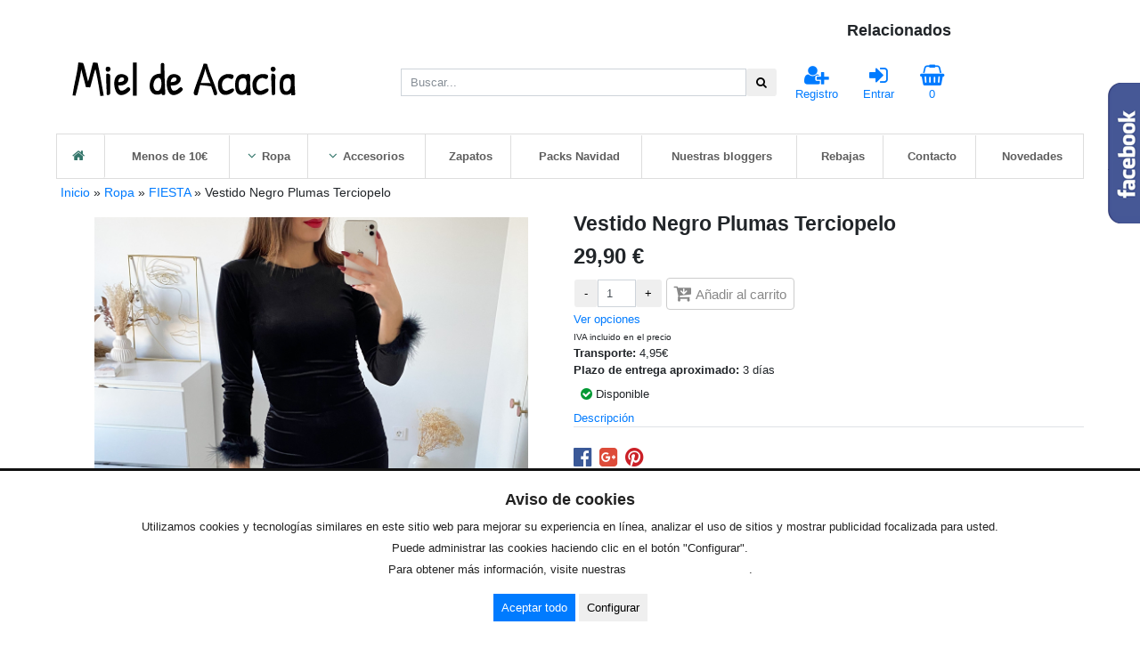

--- FILE ---
content_type: text/html; charset=UTF-8
request_url: https://www.mieldeacacia.es/productos/vestido-negro-plumas-terciopelo.html
body_size: 7627
content:
<!DOCTYPE html>
<html lang="es">
<head>
<meta charset="utf-8">
<meta name="viewport" content="width=device-width, initial-scale=1, shrink-to-fit=no">
<title>Vestido Negro Plumas Terciopelo  | mieldeacacia.es</title>
<meta name="description" content="">
<meta name="keywords" content="">

	<meta name="twitter:card" content="product">
	<meta name="twitter:site" content="@icommers">
	<meta name="twitter:creator" content="@icommers">
	<meta property="og:title" content="Vestido Negro Plumas Terciopelo">
	<meta property="og:type" content="product">
	<meta property="og:url" content="https://www.mieldeacacia.es/productos/vestido-negro-plumas-terciopelo.html">
	<meta property="og:image" content="https://cdnpremium.s3.amazonaws.com/i/17027448797060G">
	<meta property="og:description" content="">
	<meta property="fb:app_id" content="476367169231210">
	

<link href="/css/styles.css" rel="stylesheet" >
<link href="/styles-productos.css" rel="stylesheet" >
<link href="//cdnpremium.s3.amazonaws.com/css/cookiebar.css" rel="stylesheet">
<link rel="icon" type="image/x-icon" href="/favicon.ico">
</head>
<body>
<div class="container-fluid">
	
		<div class="row no-gutters"><div class="col-lg-12 col-md-12 col-sm-12 col-xs-12"><div class="row no-gutters " ><div class="col-lg-12 col-md-12 col-sm-12  col-xs-12" ><div class="row">
	<div class="detalle-gestionable col-lg-9 col-md-9 col-sm-8 col-xs12">
		<h1></h1>
				<p></p>
	</div>
	<div class="col-lg-3 col-md-3 col-sm-4 col-xs12">
		<br><h3>Relacionados</h3>
		<ul class="listado-otros-relacionados">
				</ul>
	</div>
</div>
</div></div><div class="row no-gutters logo-contenedor" ><div class="col-lg-4 col-md-4 col-sm-4  col-xs-12" ><a href="/">	<div class="logo"><img src="https://cdnpremium.s3.amazonaws.com/ib/LOGO1440es.gif" alt="Miel de acacia" title="Miel de acacia"></div>
 </a></div><div class="col-lg-8 col-md-8 col-sm-8  col-xs-12" ><div class="actions-bar search-bar">
<div class="form-busqueda">
	<div class="input-group">
		<span class="term-list"></span><input type="text" class="form-control" name="search-string" value="" placeholder="Buscar..." autocomplete="off">
		<span class="input-group-btn"><button class="btn btn-default btn-search"><i class="fa fa-search"></i></button></span>
	</div>	
	<input type="hidden" name="seccion" value="buscar">
</div>
<div class="widget  login-box">
		<a href="/login.html" title="Registro" class="link-widget"><i class="fa fa-user-plus"></i><span>Registro</span></a>
	<a href="/login.html" title="Entrar" class="link-widget"><i class="fa fa-sign-in"></i><span>Entrar</span></a>
	</div><div class="widget mini-carrito  ">
	<a href="/pedido.html">
	<i class="fa fa-shopping-basket"></i>	<span class="cantidad-items-carrito">0</span>
	</a>
</div>
</div>
</div></div><div class="row no-gutters contenedor-menu" ><div class="col-lg-12 col-md-12 col-sm-12  col-xs-12" ><style>
	@media (max-width: 767px) {
		.wsmenu-list > li > .wsmenu-submenu > .menu-arrow-2 > a::after{display:none;}
	}
</style>
<div id="menu">
	<div class="wsmenucontent overlapblackbg"></div>
	<div class="wsmenuexpandermain slideRight"><a id="navToggle" class="animated-arrow"><span></span></a></div>
	<div class="header">
	<div class="wrapper clearfix bigmegamenu">
	<nav class="wsmenu slideLeft clearfix gry">
		<ul class="mobile-sub wsmenu-list">
						
				
								<li><a href="/"><i class="fa fa-home"></i></a></li>
								
				
								
				
								
				
								
												
				
								<li><a href="/menos-de-10"><i class="fa "></i>Menos de 10€</a></li>
								
				
								
				
								
				
								
												
				
								
				
								
				
								
				
								<li class="first-item">
										<a href="/categorias/ropa.html">
										<i class="fa fa-angle-down"></i>Ropa<span class="arrow"></span>
					</a>
					<ul class="wsmenu-submenu">
																		
												<li>
												
														<a href="/categorias/fiesta.html"><i class="fa fa-angle-right"></i>FIESTA</a>
													</li>
												
												<li>
												
														<a href="/categorias/chaquetas-y-abrigos.html"><i class="fa fa-angle-right"></i>Chaquetas y Abrigos</a>
													</li>
												
												<li>
												
														<a href="/categorias/blusas-y-camisas.html"><i class="fa fa-angle-right"></i>Blusas y Camisas</a>
													</li>
												
												<li>
												
														<a href="/categorias/vestidos-y-monos.html"><i class="fa fa-angle-right"></i>Vestidos y Monos</a>
													</li>
												
												<li>
												
														<a href="/categorias/faldas-y-pantalones.html"><i class="fa fa-angle-right"></i>Faldas y Pantalones</a>
													</li>
												
												<li>
												
														<a href="/categorias/jerseis-y-sudaderas.html"><i class="fa fa-angle-right"></i>Jerséis y Sudaderas</a>
													</li>
												
												<li>
												
														<a href="/categorias/chalecos.html"><i class="fa fa-angle-right"></i>Chalecos </a>
													</li>
												
												<li>
												
														<a href="/categorias/tops-y-camisetas.html"><i class="fa fa-angle-right"></i>Tops y Camisetas</a>
													</li>
												
												<li>
												
														<a href="/categorias/ropa-deportiva.html"><i class="fa fa-angle-right"></i>Ropa deportiva</a>
													</li>
												
												<li>
												
														<a href="/categorias/pijamas.html"><i class="fa fa-angle-right"></i>Pijamas </a>
													</li>
												
												<li>
												
														<a href="/categorias/bikinis-y-banadores.html"><i class="fa fa-angle-right"></i>Bikinis y Bañadores</a>
													</li>
												
												<li>
												
														<a href="/categorias/curvy.html"><i class="fa fa-angle-right"></i>CURVY</a>
													</li>
											</ul>
				</li>
								
												
				
								
				
								
				
								
				
								<li class="first-item">
										<a href="/categorias/accesorios.html">
										<i class="fa fa-angle-down"></i>Accesorios<span class="arrow"></span>
					</a>
					<ul class="wsmenu-submenu">
																		
												<li>
												
														<a href="/categorias/pulseras.html"><i class="fa fa-angle-right"></i>Pulseras</a>
													</li>
												
												<li>
												
														<a href="/categorias/anillos.html"><i class="fa fa-angle-right"></i>Anillos</a>
													</li>
												
												<li>
												
														<a href="/categorias/bolsos-y-monederos.html"><i class="fa fa-angle-right"></i>Bolsos y Monederos</a>
													</li>
												
												<li>
												
														<a href="/categorias/collares.html"><i class="fa fa-angle-right"></i>Collares</a>
													</li>
												
												<li>
												
														<a href="/categorias/panuelos-y-bufandas.html"><i class="fa fa-angle-right"></i>Pañuelos y Bufandas</a>
													</li>
												
												<li>
												
														<a href="/categorias/pendientes.html"><i class="fa fa-angle-right"></i>Pendientes</a>
													</li>
												
												<li>
												
														<a href="/categorias/para-ir-a-la-playa.html"><i class="fa fa-angle-right"></i>Para ir a la Playa </a>
													</li>
												
												<li>
												
														<a href="/categorias/complementos.html"><i class="fa fa-angle-right"></i>Complementos</a>
													</li>
											</ul>
				</li>
								
												
				
								
				
								
				
								
				
								<li class="first-item">
										<a href="/categorias/zapatos_mujer.html">
										<i class="fa "></i>Zapatos<span class="arrow"></span>
					</a>
					<ul class="wsmenu-submenu">
																	</ul>
				</li>
								
												
				
								<li><a href="/categorias/looks-de-moda.html"><i class="fa "></i>Packs Navidad</a></li>
								
				
								
				
								
				
								
												
				
								<li><a href="/categorias/nuestras-bloggers.html"><i class="fa "></i>Nuestras bloggers</a></li>
								
				
								
				
								
				
								
												
				
								<li><a href="/rebajas.html"><i class="fa "></i>Rebajas</a></li>
								
				
								
				
								
				
								
												
				
								<li><a href="/contacto.html"><i class="fa "></i>Contacto</a></li>
								
				
								
				
								
				
								
												
				
								<li><a href="/novedades.html"><i class="fa "></i>Novedades</a></li>
								
				
								
				
								
				
								
											</ul>
		</nav>	
	</div>
</div>
</div>
</div></div><div class="row no-gutters " ><div class="col-lg-12 col-md-12 col-sm-12  col-xs-12" ><div class="ruta"><a href="/">Inicio</a>&nbsp;&raquo;&nbsp;<a href="/categorias/ropa.html">Ropa</a>&nbsp;&raquo;&nbsp;<a href="/categorias/fiesta.html">FIESTA</a>&nbsp;&raquo;&nbsp;Vestido Negro Plumas Terciopelo</div>
</div></div><div class="row no-gutters " ><div class="col-lg-6 col-md-6 col-sm-6  col-xs-12" >	
<div class="">
	<div id="images-for-9973">
		<div class="image-for">
			
				<div><img id="img-central" class="imagen-central" src="https://cdnpremium.s3.amazonaws.com/i/17027448797060G" data-zoom-image="https://cdnpremium.s3.amazonaws.com/i/17027448797060G" alt="Vestido Negro Plumas Terciopelo" title="Vestido Negro Plumas Terciopelo"></div>
				
		</div>
			</div>
		<div id="images-nav-9973">
	<div class="image-nav"><div><img id="0" data="https://cdnpremium.s3.amazonaws.com/i/17027448797060" src="https://cdnpremium.s3.amazonaws.com/i/17027448797060SS"></div></div>
	<div class="image-nav"><div><img id="1" data="https://cdnpremium.s3.amazonaws.com/i/170274488911276" src="https://cdnpremium.s3.amazonaws.com/i/170274488911276SS"></div></div>
		</div>
	</div>
</div><div class="col-lg-6 col-md-6 col-sm-6  col-xs-12" >
	

<h1 class="h1tp">Vestido Negro Plumas Terciopelo</h1>

<div class="product-price">29,90 &euro;</div>
<table class="tbl-precios">
	<tr>
	<td><input id="qty" type="text" value="1"></td>
		<td><button class="btn-add-cesta-producto cart" ><i class="fa fa-cart-arrow-down"></i> Añadir al carrito</button><!--<button class="btn-add-cesta-producto heart" ><i class="fa fa-heart"></i></button>--></td>
		</tr>
</table>
<a href="javascript:void(0)" class="lnk-opciones">Ver opciones</a>
<div><small>IVA incluido en el precio</small></div><div><strong>Transporte: </strong>4,95&euro;</div>
<div><strong>Plazo de entrega aproximado: </strong>3 días</div>
<div class="ventana-modal wn-variantes"><i class="fa fa-close"></i><div></div><span></span><button class="btn btn-primary" id="btn-continuar">Continuar comprando</button><button class="btn btn-primary float-right" id="btn-pedido">Ir al pedido &raquo;</button></div>
	<div class="disponible"><i class="fa fa-check-circle"></i> Disponible</div>

	<ul class="nav nav-tabs" role="tablist">
				<li role="presentation" class="active"><a href="#p2251943" aria-controls="home" role="tab" data-toggle="tab">Descripción</a></li>
		    </ul>
	
	<div class="tab-content">
				<div role="tabpanel" class="tab-pane active" id="p2251943"></div>
			</div>
	
<ul class="socials">
	<li><span class="fb-share-button" data-href="https://www.mieldeacacia.es/productos/vestido-negro-plumas-terciopelo.html"><a class="fb-xfbml-parse-ignore" target="_blank" href="https://www.facebook.com/sharer/sharer.php?u=https://www.mieldeacacia.es/productos/vestido-negro-plumas-terciopelo.html&amp;src=sdkpreparse"><i class="fa fa-facebook-official facebook" title="Publicar en facebook"></i></a></span></li>	<li><a href="https://plus.google.com/share?url=https://www.mieldeacacia.es/productos/vestido-negro-plumas-terciopelo.html" onclick="javascript:window.open(this.href,'','menubar=no,toolbar=no,resizable=yes,scrollbars=yes,height=600,width=600');return false;"><i class="fa fa-google-plus-square gmas" title="Publicar en G+"></i></a></li>		<li><a href="https://www.pinterest.com/pin/create/button/" data-pin-custom="true"><i class="fa fa-pinterest pinterest" title="Publicar en Pinterest"></i></a></li></ul>
<div id="fb-root"></div>
<script>
	(function(d, s, id){var js,fjs = d.getElementsByTagName(s)[0];if (d.getElementById(id)) {return;}js = d.createElement(s); js.id = id;js.src = "//connect.facebook.net/en_US/sdk.js";fjs.parentNode.insertBefore(js, fjs);}(document, 'script', 'facebook-jssdk'));	</script>
<script src="https://apis.google.com/js/platform.js" async defer></script><script type="text/javascript" async defer src="//assets.pinterest.com/js/pinit.js"></script></div></div><div class="row no-gutters " ><div class="col-lg-12 col-md-12 col-sm-12  col-xs-12" >	
<div class="blk-valoraciones">
    <h3>Valoraciones del producto</h3>
    <button class="btn btn-primary btn-rating">Valora tu producto!</button>
    <ul class="lista-valoraciones">
                        <li class="foreachelse">No se encontraron valoraciones, se el primero en escribir una!</li>
                    </ul>
</div>
<div class="ventana-modal wn-rating">
	<i class="fa fa-close"></i><div><h3>Valore su producto</h3><small>Complete los datos de la valoración</small></div>
	<span>
		<div id="rating" class="rating-icons"></div>
		<input id="rating-titulo" type="text" class="form-control" placeholder="Título" maxlength="128"><span>*</span>
		<input id="rating-email" type="text" class="form-control" placeholder="Su email" maxlength="128"><span>*</span>
		<textarea id="rating-message" rows="4" maxlength="215" class="form-control" placeholder="Su valoración"></textarea><span>*</span>
		<input type="file" id="rating-file">
		<div><input type="checkbox" id="rating-legal-checkbox" value="1">&nbsp;Acepto las politica de privacidad:<a href="javascript:openLegal('/index.php?seccion=legal&frame=0')">Aviso legal</a> / <a href="javascript:openLegal('/index.php?seccion=condiciones-de-uso&frame=0')">Condiciones de uso</a></div>
		<hr>
		<button class="btn btn-primary" id="btn-cancelar-valoracion">Cancelar</button><button class="btn btn-primary float-right" id="btn-valorar">Enviar <span></span></button>
        <div><a href="https://wa.me/34647910718" target="_blank"><img src="https://cdnpremium.s3.amazonaws.com/banners/BannerWhatsApp_Envianos.png" alt="Envíenos imágenes y datos por Whatsapp" style="width:280px;margin:20px 0 0 0"></a></div>
	</span>
</div>
<script type="text/javascript">
function finalizeValoracion(d){
	$(".wn-rating>span").html('<i class="fa fa-check-circle fa-3x verde"></i><br><button class="btn btn-primary float-right" id="btn-cancelar-valoracion">Cerrar ventana</button>');
	$(".wn-rating>div>small").html("Gracias por su valoración");
	$("#btn-cancelar-valoracion").click(function(){ $(".wn-rating").hide()});
	$.post('/index.php',{action:"sendEmail",seccion:"rating",idr:d},function(d){
		$("#image-container").html("");
	});
}
function openLegal(page){window.open(page,"","width=650,height=700,top=10,left=210,scrollbars=yes");}
</script>
	
<div class="blk-preguntas">
    <h3>Preguntas y respuestas</h3>
    <button class="btn btn-primary btn-pregunta">Haz tu pregunta</button>
    <ul class="lista-preguntas">
                         <li class="foreachelse">No se encontraron preguntas, se el primero en escribir una!</li>
                  </ul>

</div>
<div class="ventana-modal wn-pregunta">
	<i class="fa fa-close"></i><div><h3>Haz una pregunta sobre el producto</h3><small>Complete los datos</small></div>
	<span>
		<input id="pregunta-nombre" type="text" class="form-control" placeholder="Nombre" maxlength="128"><span>*</span>
		<input id="pregunta-email" type="text" class="form-control" placeholder="Su email" maxlength="128"><span>*</span>
		<textarea id="pregunta" rows="4" maxlength="215" class="form-control" placeholder="Su pregunta"></textarea><span>*</span>
		<div><input type="checkbox" id="pregunta-legal-checkbox" value="1">&nbsp;Acepto las politica de privacidad:<a href="javascript:openLegal('/index.php?seccion=legal&frame=0')">Aviso legal</a> / <a href="javascript:openLegal('/index.php?seccion=condiciones-de-uso&frame=0')">Condiciones de uso</a></div>
		<hr>
		<button class="btn btn-primary" id="btn-cancelar-pregunta">Cancelar</button><button class="btn btn-primary float-right" id="btn-preguntar">Enviar <span></span></button>
        <div><a href="https://wa.me/34647910718" target="_blank"><img src="https://cdnpremium.s3.amazonaws.com/banners/BannerWhatsApp_Preguntanos.png" alt="Envíenos imágenes y datos por Whatsapp" style="width:150px;margin:20px 0 0 0"></a></div>
	</span>
</div>
<script type="text/javascript">
function finalize(d){
	$(".wn-pregunta>span").html('<i class="fa fa-check-circle fa-3x verde"></i><br><button class="btn btn-primary float-right" id="btn-cancelar-pregunta">Cerrar ventana</button>');
	$(".wn-pregunta>div>small").html("Gracias por su pregunta, en breve recibirá respuesta.");
	$("#btn-cancelar-pregunta").click(function(){ $(".wn-pregunta").hide()});
	$.post('/index.php',{action:"sendEmail",seccion:"preguntas",idpre:d},function(d){
		$("#image-container").html("");
	});
}
function openLegal(page){window.open(page,"","width=650,height=700,top=10,left=210,scrollbars=yes");}
</script>
</div></div><div class="row no-gutters " ><div class="col-lg-12 col-md-12 col-sm-12  col-xs-12" ></div></div><div class="row no-gutters foot-bars-contenedor" ><div class="col-lg-3 col-md-3 col-sm-6  col-xs-12" ><div class="actions-bar barra-pie">
<div class="widget  icono-barra-pie"><i class="fa fa-envelope-o"></i></div><div class="widget  "><strong>CONTÁCTANOS</strong><br>
Envíanos un email<br>
<a href="mailto:clientes@mieldeacacia.es">aquí</a></div></div>
</div><div class="col-lg-3 col-md-3 col-sm-6  col-xs-12" ><div class="actions-bar barra-pie">
<div class="widget  icono-barra-pie"><i class="fa fa-usd"></i></div><div class="widget  "><strong>PAGOS SEGUROS</strong><br>
Paypal, Tarjeta y Transferencia <br>
</div></div>
</div><div class="col-lg-3 col-md-3 col-sm-6  col-xs-12" ><div class="actions-bar barra-pie">
<div class="widget  icono-barra-pie"><i class="fa fa-truck"></i></div><div class="widget  "><strong>COSTES DE ENVÍO GRATIS</strong><br>
A partir de 50 € de compra<br></div></div>
</div><div class="col-lg-3 col-md-3 col-sm-6  col-xs-12" ><div class="actions-bar barra-pie">
<div class="widget  icono-barra-pie"><i class="fa fa-history"></i></div><div class="widget  "><strong>DEVOLUCIONES</strong><br>
Tienes 15 días para devolvernos<br> tu compra </div></div>
</div></div><div class="row no-gutters foot-contenedor" ><div class="col-lg-4 col-md-4 col-sm-4  col-xs-12" >	
<div class=""></div>
	
<div class="actions-bar bloque-links-pie">
<div class="widget  ">
	<a href="/legal.html" title="Aviso legal" class="link-widget"><i class="fa fa-caret-right"></i>Aviso legal</a>
</div><div class="widget  ">
	<a href="/quienes-somos.html" title="Quienes somos" class="link-widget"><i class="fa fa-caret-right"></i>Quienes somos</a>
</div><div class="widget  ">
	<a href="/condiciones-de-uso.html" title="Condiciones de uso" class="link-widget"><i class="fa fa-caret-right"></i>Condiciones de uso</a>
</div><div class="widget  ">
	<a href="/contacto.html" title="Contacto" class="link-widget"><i class="fa fa-caret-right"></i>Contacto</a>
</div><div class="widget  ">
	<a href="/habilitar_cookies" title="Politica Cookies" class="link-widget"><i class="fa fa-caret-right"></i>Politica Cookies</a>
</div></div>
</div><div class="col-lg-4 col-md-4 col-sm-4  col-xs-12" >	
<div class=""></div>
	
<div class="actions-bar bloque-links-pie">
<div class="widget  ">
	<a href="/mapa-web.html" title="Mapa web" class="link-widget"><i class="fa fa-caret-right"></i>Mapa web</a>
</div><div class="widget  ">
	<a href="/preguntas-frecuentes.html" title="Preguntas frecuentes" class="link-widget"><i class="fa fa-caret-right"></i>Preguntas frecuentes</a>
</div><div class="widget  ">
	<a href="/mi-cuenta.html" title="Mi cuenta" class="link-widget"><i class="fa fa-caret-right"></i>Mi cuenta</a>
</div><div class="widget  ">
	<a href="/condiciones-transporte.html" title="Condiciones de envío y  devolución" class="link-widget"><i class="fa fa-caret-right"></i>Condiciones de envío y  devolución</a>
</div></div>
</div><div class="col-lg-4 col-md-4 col-sm-4  col-xs-12" >	
<div class=""><div>&iquest;Te gustar&iacute;a recibir ofertas exclusivas y cupones de descuento? Facil&iacute;tanos tu mail para suscribirte a nuestra lista exclusiva</div>
</div>
	
<div class="box-newsletter">
	<input id="newsletter-email-box" type="text" class="form-control input-sm" placeholder="Su email" maxlength="128">
	<div class="row">
		<div class="col-sm-12">
			<input type="checkbox" id="newsletter-legal-box-checkbox" value="1">&nbsp;Acepto <a href="javascript:openLegal('/index.php?seccion=legal&frame=0')">privacidad</a>
			<button class="btn btn-primary btn-sm float-right" id="btn-enviar-newsletter-box"><span></span>Enviar &raquo;</button>
		</div>
	</div>
</div>
<script type="text/javascript">
var domain=window.location.toString().split("//")[1].split("/")[0];domain += '_newsletter';
function openLegal(page){window.open(page,"","width=650,height=700,top=10,left=210,scrollbars=yes");}
</script>
<div class="actions-bar ">
<div class="widget  facebook-icon">
	<a href="https://www.facebook.com/mieldeacacia.es/" title="" class="link-widget"><i class="fa fa-facebook-square"></i></a>
</div><div class="widget  instagram-icon">
	<a href="https://www.instagram.com/mieldeacacia/" title="" class="link-widget"><i class="fa fa-instagram"></i></a>
</div></div>
</div></div><div class="row no-gutters " ><div class="col-lg-12 col-md-12 col-sm-12  col-xs-12" ><div class="boton-subir"><i class="fa fa-arrow-up fa-3x"></i></div>
	<div class="facebook-block"><span><img src="https://cdnpremium.s3.amazonaws.com/common/facebook.png" title="Siguenos en facebook" alt="Siguenos en facebook"></span><iframe src="https://www.facebook.com/plugins/page.php?href=https://www.facebook.com/mieldeacacia.es/&tabs=&width=300&height=214&small_header=false&adapt_container_width=true&hide_cover=false&show_facepile=true&appId" width="300" height="214" style="border:none;overflow:hidden" scrolling="no" frameborder="0" allowTransparency="true"></iframe></div>
</div></div></div></div>
	
</div>
<script src="https://code.jquery.com/jquery-3.2.1.min.js" type="text/javascript"></script>
<script src="https://code.jquery.com/jquery-migrate-3.0.1.min.js"></script>
<script src="/scripts-Zm9vdCZwcm9kdWN0b3MmcHJvZHVjdG8mNzQzMjU3.js" type="text/javascript"></script>
<script src="https://use.fontawesome.com/c369ba4450.js"></script>
<script src="//cdnpremium.s3.amazonaws.com/js/cookiebar/cookiebar.js" type="text/javascript"></script>
<script type="text/javascript">
	var w = Math.max(document.documentElement.clientWidth, window.innerWidth || 0);	
	$(function(){
		var index=0;
		$('[name="search-string"]').keypress(function(e){
			if ($(this).val().length>2&&(e.keyCode)!=27){
				if (e.keyCode==13){
					var str = $('[name="search-string"]').val();
					str = str.replace(/\s+/g,'-');
					str = str.replace(/\//g,'');
					document.location.href = '/busqueda/'+encodeURIComponent(str)+'.html';
				}
				else if ((e.keyCode)!=38&&(e.keyCode)!=40){
					$.post('/index.php',{action:'getSuggest',seccion:'ajax',str:$(this).val()},function(d){
						var r = $.parseJSON(d);
						var str = '';
						for (var i in r) str += '<div id="itemlist'+i+'">'+r[i]+'</div>';
						$('.term-list').show().html(str);
						$('.term-list>div').click(function(){
							$('[name="search-string"]').val($(this).text());
							$('.term-list').hide().html('');
							var str = $('[name="search-string"]').val();
							str = str.replace(/\s+/g,'-');
							str = str.replace(/\//g,'');
							document.location.href = '/busqueda/'+encodeURIComponent(str)+'.html';
						});
					});
				}
				else {
					if(e.keyCode == 40) if(index < $('.term-list>div').length) index++;
					if(e.keyCode == 38) if(index > 0) index--;
					hightlight();
				}
			} else {
				$('.term-list').hide().html('');
			}
		});	
		$('.btn-search').click(function(){
			var str = $('[name="search-string"]').val();
			str = str.replace(/\s+/g,'-');
			str = str.replace(/\//g,'');
			document.location.href = '/busqueda/'+encodeURIComponent(str)+'.html';
		});
		function hightlight(){
			$('.term-list>div').removeClass('highlighted');
			$('#itemlist'+(index-1)).addClass('highlighted');
			$('[name="search-string"]').val($('#itemlist'+(index-1)).text());
		 }
	
		
			$('#images-nav-9973').slick({
				slidesToShow:3,
				slidesToScroll: 1,
				infinite:false
			});
			$('#images-nav-9973 img').click(function(){
				if (w>767){
					var ez =   $('#img-central').data('elevateZoom');	  
					ez.swaptheimage($(this).attr('data')+'G',$(this).attr('data')+'G'); 
				}
				else {
					$('#img-central').attr('src',$(this).attr('data')+'G');
				}
			});
		
		if (w>767){
			$('#img-central').elevateZoom({tint:true, tintColour:'#34766b',tintOpacity:0.3,borderSize:1,borderColour:'#34766b',lensBorderColour:'#34766b'});
		}
		$('.image-for>div,.image-nav>div').fadeIn(150);
	
		$('.cart').click(function(){
			$('.wn-variantes').show().find('span').html('<i class="fa fa-circle-o-notch fa-spin fa-2x"></i>');
			$.post('/index.php',{action:'getVariantesProducto',seccion:'ajax',idp:743257},
			function(d){
				var p = $.parseJSON(d);
				if (p['cantidad']>1){
					$('.wn-variantes > div').html('<h3>Seleccióne una opción</h3><small>Haga click en las opciones para agregar al carrito</small>');
					$('.wn-variantes span').html(p['html']);
					$('.fila-variante').click(function(){
						$('.wn-variantes').find('span').html('<i class="fa fa-circle-o-notch fa-spin fa-2x"></i>');
						$.post('/index.php',{action:'addVariantePedido',seccion:'ajax',idp:743257,idv:$(this).attr('idv'),qty:$('#qty').val()},function(d){
							var r=$.parseJSON(d);
							$('.cantidad-items-carrito').html(r['cantidad_items']);
							$('.wn-variantes > span').html('<i class="fa fa-check fa-2x verde"></i>');
							$(".wn-variantes > div").html('<h4>Producto añadido al carrito</h4>');
							$('#btn-pedido,#btn-continuar').show();
						});		
					});
				}
				else {
					$.post('/index.php',{action:'addVariantePedido',seccion:'ajax',idp:743257,idv:p['pvariante']['idVariante'],qty:$('#qty').val()},function(d){
						var r=$.parseJSON(d);
						$('.cantidad-items-carrito').html(r['cantidad_items']);
						$('.wn-variantes > div').html('<h4>Producto añadido al carrito</h4>');
						$('.wn-variantes > span').html('<i class="fa fa-check fa-2x verde"></i>');
						$('#btn-pedido,#btn-continuar').show();
					});
				}
			});
		});
		$('.lnk-opciones').click(function(){
			$('.wn-variantes').show().find('span').html('<i class="fa fa-circle-o-notch fa-spin fa-2x"></i>');
			$.post('/index.php',{action:'getVariantesProducto',seccion:'ajax',idp:743257},function(d){
				var p = $.parseJSON(d);
				$('.wn-variantes > div').html('<h3>Seleccióne una opción</h3><small>Haga click en las opciones para agregar al carrito</small>');
				$('.wn-variantes span').html(p['html']);
				$('.fila-variante').click(function(){
					$('.wn-variantes').find('span').html('<i class="fa fa-circle-o-notch fa-spin fa-2x"></i>');
					$.post('/index.php',{action:'addVariantePedido',seccion:'ajax',idp:743257,idv:$(this).attr('idv'),qty:$('#qty').val()},function(d){
						var r=$.parseJSON(d);
						$('.cantidad-items-carrito').html(r['cantidad_items']);
						$('.wn-variantes > span').html('<i class="fa fa-check fa-2x verde"></i>');
						$('#btn-pedido,#btn-continuar').show();
					});
				});
			});
		});
		$('.wn-variantes>i').click(function(){ $('.wn-variantes').hide()});
		$('#btn-pedido').hide().click(function(){location.pathname='/pedido.html';});
		$('#btn-continuar').hide().click(function(){ $('.wn-variantes').hide()});
		$('#qty').TouchSpin({min:1,max:100,step:1});
	$(function(){ $.post('/index.php',{action:'trp',seccion:'ajax','type':'detalle','uri':window.location.pathname,'idp':743257});});
		$('.nav-tabs li a').click(function (e) {e.preventDefault();})
	
		(function(d, s, id) {
		var js, fjs = d.getElementsByTagName(s)[0];
		if (d.getElementById(id)) return;
		js = d.createElement(s); js.id = id;
		js.src = '//connect.facebook.net/en_US/sdk.js#xfbml=1';
		fjs.parentNode.insertBefore(js, fjs);
		}(document, 'script', 'facebook-jssdk'));
	
		$('.static-rating').each(function(){
            $(this).find('span').raty({score:$(this).attr('rating'),readOnly:true,path:'https://cdnpremium.s3.amazonaws.com/js/raty-2.7.0/images/'});
        });
        $('#rating').raty({score:5,path:'https://cdnpremium.s3.amazonaws.com/js/raty-2.7.0/images/'});
        $('.btn-show-all-ratings').click(function(e){e.preventDefault();$('.hidden-ratings').show();$(this).hide()});
		$('#rating-file').uploadifive({uploadScript:'/index.php?seccion=rating&action=setImageRating',auto:false,multi:false,buttonText:'Subir imagen...',onUploadComplete : function(f,d){finalizeValoracion(d);}});
		$('.btn-rating').click(function(){ $('.wn-rating').show();});
		$('.wn-rating>i,#btn-cancelar-valoracion').click(function(){ $('.wn-rating').hide()});
		$('#btn-valorar').click(function(){
			var error=false;
			if ($('#rating-titulo').val()==''){ $('#rating-titulo').addClass('error').focus();error = true;}
			else { $('#rating-titulo').removeClass('error');}		
			if ($('#rating-email').val()==''){ $('#rating-email').addClass('error');if (!$('#rating-titulo').is(':focus')) $('#rating-email').focus();error = true;}
			else {var regex = /^\w(?:\w|-|\.(?!\.|\@))*\@\w(?:\w|-|\.(?!\.))*\.\w{2,3}/;if(!regex.test($('#rating-email').val())){ $('#rating-email').addClass('error');error = true;}else { $('#rating-email').removeClass('error');}}
			if ($('#rating-message').val()==''){ $('#rating-message').addClass('error');error = true;}
			else { $('#rating-message').removeClass('error');}
			if (!$('#rating-legal-checkbox').is(':checked')){ $('#rating-legal-checkbox').parent().addClass('error-legal');error = true;}
			else { $('#rating-legal-checkbox').parent().removeClass('error-legal');}		
			if (!error){
				$(this).find('span').html('<i class="fa fa-circle-o-notch fa-spin"></i>');
				$.post('/index.php',{idw:4997,action:'valorarProducto',seccion:'rating',idp:743257,titulo:$('#rating-titulo').val(),email:$('#rating-email').val(),message:$('#rating-message').val(),rating:$('#rating').raty('score')},function(d){
					if ($('.uf-queue-item').length>0){
						$('#rating-file').data('uploadifive').settings.formData ={id_web:'4997',id_producto:'743257','idr':d};
						$('#rating-file').uploadifive('upload');
					}else {finalizeValoracion(d);}
		});}});
	
		$('.btn-pregunta').click(function(){ $('.wn-pregunta').show();});
		$('.wn-pregunta>i,#btn-cancelar-pregunta').click(function(){ $('.wn-pregunta').hide()});
		$('.btn-show-all-questions').click(function(e){e.preventDefault();$('.hidden-questions').show();$(this).hide()});
		$('#btn-preguntar').click(function(){
			var error=false;
			if ($('#pregunta-nombre').val()==''){ $('#pregunta-nombre').addClass('error').focus();error = true;}
			else { $('#pregunta-nombre').removeClass('error');}		
			if ($('#pregunta-email').val()==''){ $('#pregunta-email').addClass('error');if (!$('#pregunta-nombre').is(':focus')) $('#pregunta-email').focus();error = true;}
			else {var regex = /^\w(?:\w|-|\.(?!\.|\@))*\@\w(?:\w|-|\.(?!\.))*\.\w{2,3}/;if(!regex.test($('#pregunta-email').val())){ $('#pregunta-email').addClass('error');error = true;}else { $('#pregunta-email').removeClass('error');}}		
			if ($('#pregunta').val()==''){ $('#pregunta-message').addClass('error');error = true;}
			else { $('#pregunta').removeClass('error');}
			if (!$('#pregunta-legal-checkbox').is(':checked')){ $('#pregunta-legal-checkbox').parent().addClass('error-legal');error = true;}
			else { $('#pregunta-legal-checkbox').parent().removeClass('error-legal');}		
			if (!error){
			$(this).find('span').html('<i class="fa fa-circle-o-notch fa-spin"></i>');
			$.post('/index.php',{idw:4997,action:'guardarPregunta',seccion:'preguntas',idp:743257,nombre:$('#pregunta-nombre').val(),email:$('#pregunta-email').val(),pregunta:$('#pregunta').val()},function(d){finalize(d);});}});
	
	$('#btn-enviar-newsletter-box').click(function(){
		var error=false;
		if ($('#newsletter-email-box').val()==''){ $('#newsletter-email-box').addClass('error');$('#newsletter-email-box').focus();error = true;}
		else {var regex = /^\w(?:\w|-|\.(?!\.|\@))*\@\w(?:\w|-|\.(?!\.))*\.\w{2,3}/;if(!regex.test($('#newsletter-email-box').val())){ $('#newsletter-email-box').addClass('error');error = true;}else { $('#newsletter-email-box').removeClass('error');}}	
		if (!$('#newsletter-legal-box-checkbox').is(':checked')){ $('#newsletter-legal-box-checkbox').parent().addClass('error-legal');error = true;}
		else { $('#newsletter-legal-box-checkbox').parent().removeClass('error-legal');}
		if (!error){
		$(this).find('span').html('<i class="fa fa-circle-o-notch fa-spin"></i>');
		$.post('/index.php',{idw:4997,action:'guardarNewsletter',seccion:'newsletter',email:$('#newsletter-email-box').val()},function(d){ $('#btn-enviar-newsletter-box span').html('<i class="fa fa-check"></i>');$('#newsletter-email-box').val('');});}
	});
	$(window).bind('scroll', function(){if($(this).scrollTop()>200){ $('.boton-subir').show();}else { $('.boton-subir').hide();}}); $('.boton-subir').click(function(){ $('html, body').animate({scrollTop: '0px'},400);});
	$('.facebook-block > span').click(function(){
		$('.facebook-block').toggleClass('facebook-block-move');
	});
});</script>
<script src="//cdnpremium.s3.amazonaws.com/js/cookiebar.js" type="text/javascript"></script>
<script src="//cdnpremium.s3.amazonaws.com/js/switcher.min.js" type="text/javascript"></script>
<script src="//cdnpremium.s3.amazonaws.com/js/jquery.cookie.js" type="text/javascript"></script>
<script type="text/javascript">$(function(){$.cookieBar();});</script>
<script type="text/javascript">
	$(function(){
		var w = Math.max(document.documentElement.clientWidth, window.innerWidth || 0);
		if (w > 767 && w < 1065){
			$('.first-item > a').attr('href', '#');
		}
	});
</script>
</body>
</html>

--- FILE ---
content_type: text/css
request_url: https://www.mieldeacacia.es/css/styles.css
body_size: 1904
content:
/* selectores */
body, *{font-size:13px;font-family:"Open Sans",Arial,Helvetica,sans-serif}
h3{margin:3px 0;font-size:14px;font-weight:bold;color:#555}
#cookie-bar{border-top:3px solid #111 !important}
#cookie-window{border:3px solid #111 !important}

/* Barra superior de acciones */
.actions-topbar{background:#f2f2f2;margin-bottom:8px}

/* Widgets */
.foot-link{display:block}
.foot-link a{height:auto !important}
.icono-barra-pie{color:#999;font-size:28px;margin:0 5px 0 0;vertical-align:top}
.texto-barra-pie{white-space:normal}
.tabs-contenido{margin:12px 0;background:#f2f2f2;padding:5px;width:100%}
.tabs-contenido ul li{padding:8px}
.tabs-contenido ul li.active{padding:8px;background:#34766b}
.tabs-contenido ul li.active a{color:#fff}
.tabs-contenido ul li.active a:hover{color:#fff}

/* Banners */
.banners-dobles{display:block;width:100%;padding:5px 0 0 0}
.banners-dobles img{width:100%}
.banner-liquidaciones img{width:100% !important;margin-top:4px}
.banners-triples{display:block;width:100%;padding:5px 0 0 0}
.banners-triples img{width:100%}
.contenedor-doble > .contenedor-block > div:first-child{padding-left:15px;padding-right:3px}
.contenedor-doble > .contenedor-block > div:last-child{padding-left:3px;padding-right:15px}
.contenedor-triple > .contenedor-block > div:first-child{padding-left:15px;padding-right:3px}
.contenedor-triple > .contenedor-block > div:last-child{padding-left:3px;padding-right:15px}

/* Contenedores */
.foot-contenedor{margin:12px 0 0 0;padding:12px 2px 12px 12px;background:#222;color:#fff}
.foot-contenedor a{color:#ddd}
.foot-contenedor a:hover{color:#fff}
.foot-contenedor-last{margin:0;padding:12px 0 0 0;background:#222;color:#ddd;border-top:1px inset #445}
.foot-bars-contenedor{margin:12px 0;padding:6px;border-top:1px solid #eee}

/* Menu */
.wsmenu-list > li > a .fa{color:#34766b}
.wsmenu-list > li:hover > a .fa{color:#fff !important}
.active i{color:#fff !important}
.megamenu>ul>li>a h4{font-size:14px !important;margin:3px 0 !important}
.megamenu>ul>li>a{color:#4A9166}
.megamenu>ul>li>a:hover{color:#307246;text-decoration:none !important}

/* Listado de productos */
.h1-titulo-seccion h1{margin:3px 0;padding:0;font-size:18px;font-weight:bold}
 .p-image-blk > li:last-child a,.item-carrusel > ul > li:last-child a{color:#888}
.r-novedad{background:#34766b}
.lista-relacionados{margin:12px 0}

/* Otros */
.carrusel{margin:12px 0}
.verde{color:#34766b}
.ventana-modal .fila-variante:hover .cart-list,.h5-rp{color:#34766b}
.blk-valoraciones,.blk-preguntas{border:1px solid #e2e2e2;border-radius:5px;padding:12px;margin:12px 0}
.partes>div>ul{margin-top:12px}
#steps li.active span{background:#34766b}
.ok{font-size:32px;line-height:18px}
.btn-buscador{display:none;font-size:22px;cursor:pointer;color:#337ac6}
.btn-buscador:hover{color:#235a93}
.login-box .link-widget,.link-salir,.mini-carrito{height:auto !important;text-align:center;display:inline-block !important;padding:0 12px !important;vertical-align:bottom;position:relative;top:-15px;margin-left:12px}
.login-box .link-widget:hover,.link-salir:hover,.mini-carrito a:hover{text-decoration:none}
.login-box .link-widget i,.link-salir i,.mini-carrito i{margin-right:0 !important;display:block;font-size:24px}
.login-box .link-widget span,.link-salir span,.mini-carrito span{display:block;font-size:1em}
.login-box{display:inline-block}

.form-busqueda{width:55% !important;display:inline-block}
@media only screen and (min-width:768px){.form-busqueda{margin-top:27px}}
@media only screen and (min-width:768px) and (max-width:920px){.form-busqueda{width:56% !important}.logo img{width:100%}}
@media only screen and (min-width:576px) and (max-width:767px){.form-busqueda{width:47% !important}}
@media only screen and (max-width:575px){.form-busqueda{width:100% !important}.mini-carrito {position:absolute;top:-51px !important;right:2px;}}.logo{display:block;position:relative;z-index:0;margin-left:12px;}

.bono-bar-html {background:#dae8e8 none repeat scroll 0 0;margin-bottom:5px;padding:5px}
.facebook-block{position:fixed;right:-303px;top:95px;vertical-align:top;transition:all 0.4s ease-in-out;z-index:999999}
.facebook-block > span {display:block;margin-left:-39px;float:left;position:relative;cursor:pointer;top:-2px}
.facebook-block > iframe{outline:2px solid #3b5998 !important}
.facebook-block-move{right:0}
.login-box .link-widget, .link-salir, .mini-carrito {top:0;margin-left:0}
.bloque-links-pie > .widget{display:block !important;height:24px !important;font-size:14px}

/* Banners */
.banners-dobles{display:block;width:100%;padding:5px 0 0 0}
.banners-dobles img{width:100%}
.banner-liquidaciones img{width:100% !important;margin-top:4px;position:relative;z-index:0}
.banners-triples{display:block;width:100%;padding:5px 0 0 0}
.banners-triples img{width:100%}
.contenedor-doble > .contenedor-block > div:first-child{padding-left:15px;padding-right:3px}
.contenedor-doble > .contenedor-block > div:last-child{padding-left:3px;padding-right:15px}
.contenedor-triple > .contenedor-block > div:first-child{padding-left:15px;padding-right:3px}
.contenedor-triple > .contenedor-block > div:last-child{padding-left:3px;padding-right:15px}

.i325{margin-bottom:15px}
.i325 > .p-image-blk > li:last-child a{position:relative;text-align:center;vertical-align:middle}
.i325 > .p-image-blk > li:last-child{min-height:0 !important}

/* Reducción de la altura del menu */
.contenedor-stick .form-busqueda{margin-top:16px !important}
.contenedor-stick{height:60px !important}

@media only screen and (max-width:767px){
	.link-widget,.mini-carrito,.link-salir{margin-left:0 !important;margin-right:0 !important}
	.link-widget,.link-salir{padding:0 1px !important}
	.contenedor-doble > .contenedor-block > div:first-child{padding-left:15px;padding-right:15px}
	.contenedor-doble > .contenedor-block > div:last-child{padding-left:15px;padding-right:15px}
	.contenedor-triple > .contenedor-block > div:first-child{padding-left:15px;padding-right:15px}
	.contenedor-triple > .contenedor-block > div:last-child{padding-left:15px;padding-right:15px}
	.lnk-registro,.lnk-entrar,.monedas,.idiomas{display:none}
	.actions-topbar{background:none;position:absolute}
	.btn-buscador{display:inline-block !important;position:fixed;right:71px;top:8px;z-index:11}
	.bono-bar-html{display:none}
	.container-fluid{padding-left:0;padding-right:0}
	.wn-tallas > span{width:99%}
	.animated-arrow{position:absolute !important;top:-88px !important;left:-11px !important;} /* Botón para abrir el menú */
	.login-box{display:none !important} /* Oculto los links de registro y Entrar */
	.logo{margin-left:50px}
	.logo img{height:50px}
	.i325{display:block !important}
	.facebook-block{display:none}
}

@media only screen and (min-width:576px) and (max-width:767px){
	.buscador, .form-busqueda {
		width:100%;background:#fff;margin:15px 0 15px 30px !important;display:inline-block;	
	}
}

@media only screen and (min-width:768px){
	.contenedor-menu{z-index:5;position:relative}
	.logo-contenedor{height:100px;z-index:200 !important;position:relative}
	.i325{padding-top:8px !important}
}

/* Botones */
.btn-primary{background:#34766b;border-color:#34766b}
.btn-primary:hover,.btn-primary:focus,.btn-primary:active,.btn-primary.active, .open > .dropdown-toggle.btn-primary{background:#4A9166;border-color:#34766b}
.btn-primary:active, .btn-primary.active {background:#34766b;box-shadow:none;border-color:#34766b}

/* Barra de notificacion de cookies*/
#cookie-bar{background:#111;line-height:24px;color:#eee;text-align:center;padding:3px 0}
#cookie-bar.fixed{position:fixed;bottom:0;left:0;width:100%}#cookie-bar p{margin:0;padding:0}#cookie-bar a{color:#fff;display:inline-block;border-radius:3px;text-decoration:none;padding:0 6px;margin-left:8px}#cookie-bar .cb-enable{background:#070}#cookie-bar .cb-enable:hover{background:#090}#cookie-bar .cb-disable{background:#900}#cookie-bar .cb-disable:hover{background:#b00}#cookie-bar .cb-policy{background:#03b}#cookie-bar .cb-policy:hover{background:#05d}



--- FILE ---
content_type: application/javascript
request_url: https://cdnpremium.s3.amazonaws.com/js/cookiebar/cookiebar.js
body_size: 4624
content:
(function(a){
    a.cookieBar = function(r,e){
        var j={
            message:'Utilizamos cookies y tecnologías similares en este sitio web para mejorar su experiencia en línea, analizar el uso de sitios y mostrar publicidad focalizada para usted.<br>Puede administrar las cookies haciendo clic en el botón "Configurar".<br>Para obtener más información, visite nuestras <a href="{policy_url}">Condiciones de uso</a>.',
            acceptButton:true,
            acceptText:"Aceptar todo",
            configButton:true,
            configText:"Configurar",
            policyURL:"/condiciones.html",
            expireDays:365,
            element:"body"
        };

        var r = a.extend(j,r);

        // Read cookie
        var cookie = $.cookie('cb');

        var o = r.message.replace("{policy_url}",r.policyURL);
        var m = (r.acceptButton) ? '<button class="btn btn-primary" id="acceptButton">'+r.acceptText+"</button>" : "";
        var f = (r.configButton) ? '<button class="btn btn-default" id="configButton">'+r.configText+"</button>" : "";

        // Create html bar
        if(typeof cookie == 'undefined'){
            a(r.element).append('<!--googleoff: all--><div id="cookie-bar"><h3>Aviso de cookies</h3><p>'+o+'</p>'+m+"&nbsp;"+f+'</div><div id="cookie-window"><span class="close-button" title="Cerrar">x</span><h3>ConfiguraciÃ³n de cookies</h3><div id="cookieConfigContent"></div></div><!--googleon: all>')
        }

        // Accept button
        $("#acceptButton").click(function(){
            cookie_val = ['all'];
            $.cookie('cb', JSON.stringify(cookie_val), {expires:r.expireDays, path: '/'});

            let status = 'granted';

            window.dataLayer = window.dataLayer || [];
            function gtag(){dataLayer.push(arguments);}

            // Enviar el evento al dataLayer para GTM con las 4 señales de consentimiento
            window.dataLayer.push({
                'event': 'cookie_consent_update',
                'analytics_storage': status,
                'ad_storage': status,
                'personalization_storage': status,
                'security_storage': status
            });

            gtag('consent', 'update', {
                'analytics_storage': status,
                'ad_storage': status,
                'personalization_storage': status,
                'security_storage': status
            });

            a("#cookie-bar").slideUp(300,function(){a("#cookie-bar").remove()})
        });

        $("#cookie-window .close-button").click(function(){
            a("#cookie-bar").fadeIn(300);
            $("#cookie-window").hide();
        });

        $("#configButton").click(function(){
            a("#cookie-bar").fadeOut(300);
            $("#cookie-window").show();
            $("#cookieConfigContent").html('<img src="https://cdnpremium.s3.amazonaws.com/common/loader.gif"> Espere mienstras cargamos la configuraciÃ³n');
            $.post('/index.php',{action:'getCookiesConfig',seccion:'cookies'},function(data){
                var r = $.parseJSON(data);
                $("#cookieConfigContent").html(r);
                $('#cookieConfigContent input[type="checkbox"]').switcher({copy:{en:{yes:'SÃ­',no:'No'}}});
                // Botón para mostrar lista de cookies
                $("#cookieConfigContent .cookie-group > div > a").click(function (){
                    if ($(this).next('div').is(":visible")){
                        $(this).next('div').hide();
                        $(this).find('span').html('&blacktriangleright;');
                    }
                    else {
                        $(this).next('div').show();
                        $(this).find('span').html('&blacktriangledown;');
                    }
                });
                // Botón de guardar configuración
                $("#btn-guardar-configuracion").click(function(){
                    var cookie_val = [];
                    $(".cookie-group").each(function(){
                        if(typeof $(this).find('input[type="checkbox"]') == 'undefined'){
                            cookie_val.push($(this).attr('data-group'));
                        }
                        else if ($(this).find('input[type="checkbox"]').is(":checked")) {
                            cookie_val.push($(this).attr('data-group'));
                        }
                    });
                    $.cookie('cb', JSON.stringify(cookie_val), {expires:r.expireDays, path: '/'});
                    $("#cookie-window").fadeOut(300);
                });
            });
        });
    }
})(jQuery);
